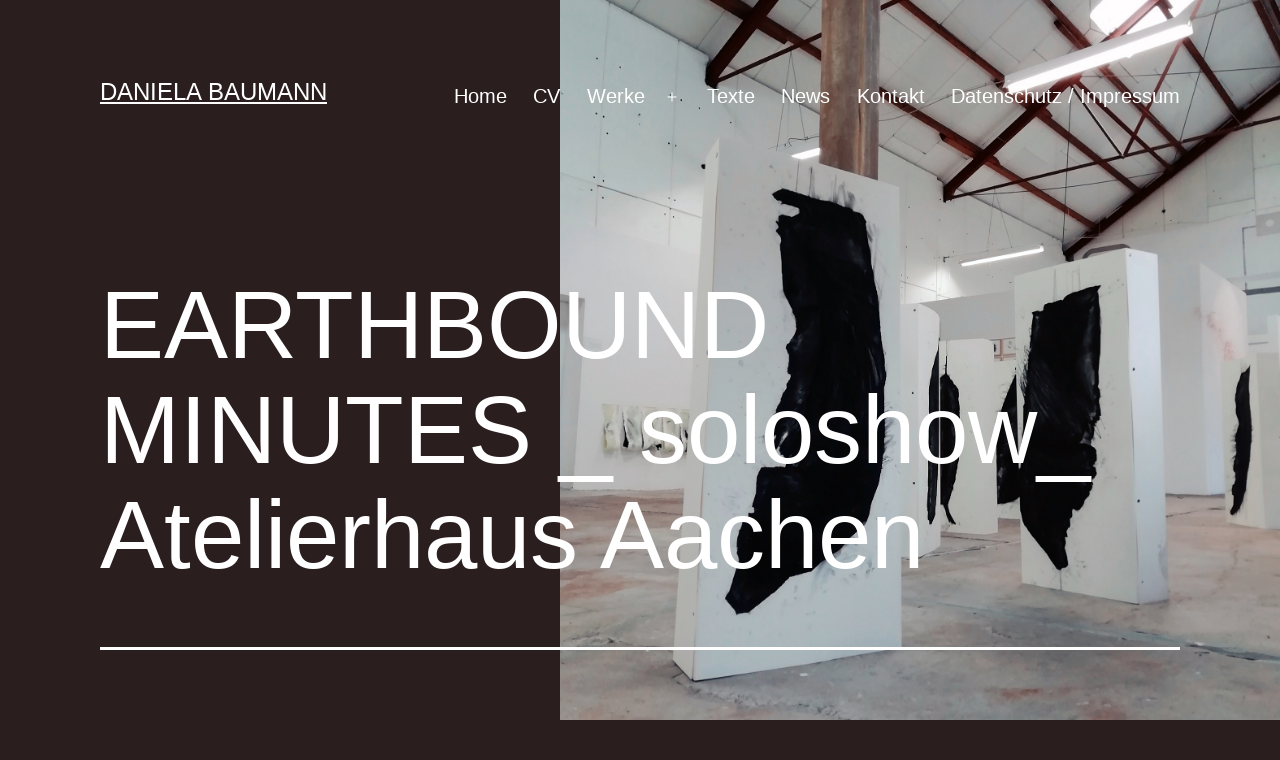

--- FILE ---
content_type: text/css
request_url: https://www.baumanndaniela.de/wp-content/plugins/PlayneShortcodes/includes/css/elements.css?ver=6.8.3
body_size: 10675
content:
/* 	CLEAR FLOATS
------------------------------------------------ */

.clear-floats {
	clear: both;
}

.clearfix:after {
	content: ".";
	display: block;
	clear: both;
	visibility: hidden;
	line-height: 0;
	height: 0;
}

/* 	INTRO MESSAGE
------------------------------------------------ */

.intro {
text-align: justify;
font-size: 18px;
line-height: 1.8333em;
text-transform: none;
letter-spacing: 1px;
color: #999;
margin: 0px 0 30px 0;
padding: 20px 0;
padding-top:0px;
padding-bottom: 0px;
}

/* 	BLOCKQUOTE
------------------------------------------------ */

blockquote {
	position: relative;
	margin: 30px 0px;
	padding-left: 20px;
	padding-top:10px;
	padding-right:0px !important;
	padding-bottom:10px;
	margin-left:0px;
	padding:10px;
	color:#999;
	font-size:18px;
	text-align:left;
	font-style: normal;
	border-left:4px solid #EEE;
}

blockquote p:last-child {
	margin: 0;
}

blockquote p {
	padding-left:40px;
       margin-bottom:0px !important;
}


/* 	CODE
------------------------------------------------ */

code {
	position: relative;
	margin: 30px 0px;
       font-family: 'Open Sans', sans serif;
	padding-left: 40px;
	padding:30px 30px 30px 70px;
	display:block;
        word-wrap: break-word;
	font-style: normal;
	background: #F7F7F7 url(images/icons/code.png) no-repeat 20px 35px;
}

code p {
	padding-left:0px !important;
	margin-bottom:0px !important;
}

/* 	DROPCAP
------------------------------------------------ */

.dropcap {
	background: none;
	display: inline-block;
	float: left;
	font-family: 'Abel', 'Lucida Sans Unicode', 'Lucida Grande', sans-serif;
	text-transform:uppercase;
	font-size: 60px;
	font-weight: 200;
	height: 40px;
	line-height: 40px;
	margin: 0px 10px 0 0;
	text-align: left;
	width: 25px;
	padding:5px;
	padding-top:10px;
	padding-left:0px;
	margin-left:0px;
}

/* 	SKILLBARS
------------------------------------------------ */

.skillbar {
	position: relative;
	display: block;
	margin-bottom: 15px;
	width:100%;
	background: #eee;
	height: 35px;
	 border-radius: 3px;
	 -moz-border-radius: 3px;
	 -webkit-border-radius: 3px;
	-webkit-transition: 0.4s linear;
	-moz-transition: 0.4s linear;
	-ms-transition: 0.4s linear;
	-o-transition: 0.4s linear;
	transition: 0.4s linear;
	-webkit-transition-property: width, background-color;
	-moz-transition-property: width, background-color;
	-ms-transition-property: width, background-color;
	-o-transition-property: width, background-color;
	transition-property: width, background-color;
}

.skillbar-title {
	position: absolute;
	top: 0;
	left: 0;
	font-weight: bold;
	font-size: 13px;
	color: #fff;
	background: #6adcfa;
	-webkit-border-top-left-radius: 3px;
	-webkit-border-bottom-left-radius: 4px;
	-moz-border-radius-topleft: 3px;
	-moz-border-radius-bottomleft: 3px;
	border-top-left-radius: 3px;
	border-bottom-left-radius: 3px;
}

.skillbar-title span {
	display: block;
	background: none;
	padding: 0 20px;
	height: 35px;
	line-height: 35px;
	-webkit-border-top-left-radius: 3px;
	-webkit-border-bottom-left-radius: 3px;
	-moz-border-radius-topleft: 3px;
	-moz-border-radius-bottomleft: 3px;
	border-top-left-radius: 3px;
	border-bottom-left-radius: 3px;
}

.skillbar-bar {
	height: 35px;
	width: 0px;
	background: #6adcfa;
	border-radius: 3px;
	-moz-border-radius: 3px;
	-webkit-border-radius: 3px;
}

.skill-bar-percent {
	position: absolute;
	right: 10px;
	top: 0;
	font-size: 11px;
	height: 35px;
	line-height: 35px;
	color: #444;
	color: rgba(0,0,0,0.4);
}



/* 	COLUMNS
------------------------------------------------ */

.one-half {
	width: 48%;
}

.one-third {
	width: 30.66%;
}

.two-third {
	width: 65.33%;
}

.one-fourth {
	width: 22%;
}

.three-fourth {
	width: 74%;
}

.one-fifth {
	width: 16.8%;
}

.two-fifth {
	width: 37.6%;
}

.three-fifth {
	width: 58.4%;
}

.four-fifth {
	width: 67.2%;
}

.one-sixth {
	width: 13.33%;
}

.five-sixth {
	width: 82.67%;
}

.one-half, .one-third, .two-third, .three-fourth, .one-fourth, .one-fifth, .two-fifth,.three-fifth, .four-fifth, .one-sixth, .five-sixth {
	position: relative;
	margin-right: 4%;
	margin-bottom: 3em;
	float: left;
	-webkit-box-sizing: border-box;
	-moz-box-sizing: border-box;
	box-sizing: border-box;
}

.column-last {
	margin-right: 0!important;
	clear: right;
}

/* 	BUTTONS
--------------------------------------------- */

.button {
	padding: 7px 10px;
	display: inline-block;
	margin-top:10px;
	margin-bottom:0px;
	font-family: Arial, sans-serif;
	font-weight: bold;
	font-size:12px;
	border:0px;
	line-height:20px;
	text-transform: none;
	cursor: pointer;
	width: auto;
	color:#fff;
	-webkit-transition: all 0.3s;
	-moz-transition: all 0.3s;
	-o-transition: all 0.3s;
	-ms-transition: all 0.3s;
	transition: all 0.3s;
-webkit-border-radius: 2px;
-moz-border-radius: 2px;
border-radius: 2px;
}

.button.dark {color: #fff;background:#444;}
.button.dark:hover{color:#fff;background:#2db6cf;}

.button.yellow {background-color: #fdebae; color: #9e660d;}
.button.yellow:hover{color:#fff;background:#666;}

.button.blue {background-color: #c2ddf9; color: #4783b7;}
.button.blue:hover{color:#fff;background:#666;}

.button.red {background-color: #ffcccc; color: #c31b00;}
.button.red:hover{color:#fff;background:#666;}

.button.green {background-color: #d1f7b6;color: #5e9537;}
.button.green:hover{color:#fff;background:#666;}

.button.light {color:#fff; background:#aaa;}
.button.light:hover {color:#fff;background:#444444;}

.button.normal {color:#fff; background:#2db6cf;}
.button.normal:hover {color:#fff;background:#999;}
#wrap .button.normal:hover {color:#fff;background:#999;}

.button.large {padding: 12px 15px; font-size:14px;}

.button.small {padding: 4px 7px; font-size:10px;}


/* 	HIGHLIGHTS
------------------------------------------------ */

.highlight-yellow,
.highlight-yellow a {
	background-color: #FFF7A8;color: #695D43; 
	 padding-left:3px;padding-right:3px;
}

.highlight-blue,
.highlight-blue a {
	color: #2d98bd;background: #d6eff8;
	padding-left:3px;padding-right:3px;
}

.highlight-green,
.highlight-green a {
	color: #509640;background: #ecffe7;
	padding-left:3px;padding-right:3px;
}

.highlight-red,
.highlight-red a {
	color: #ca3436;background: #ffe4e5;
	padding-left:3px;padding-right:3px;
}

/* 	MESSAGE BOXES
------------------------------------------------ */

.message_box-gray { margin-top: 30px; margin-bottom: 30px; background-color: #F8F8F8;padding: 30px;border:1px dashed #DFDFDF;}
.message_box-red { color: #ca3436;border: 1px dashed #ff9e9f;background: #ffe4e5;padding: 30px;margin-top: 30px; 
	margin-bottom: 30px; }
.message_box-blue { color: #2d98bd;border: 1px dashed #83c7df;background: #d6eff8;padding: 30px;margin-top: 30px; 
	margin-bottom: 30px;   }
.message_box-yellow { background-color: #FFF7A8; color: #695D43; border: 1px dashed #fcd14b; padding: 30px;margin-top: 30px; 
	margin-bottom: 30px;  }
.message_box-green { color: #509640;border: 1px dashed #99dd8a;background: #ecffe7;padding: 30px;margin-top: 30px; 
	margin-bottom: 30px;  }

/* 	DIVIDER LINE
------------------------------------------------ */

.divider {
content: "";
width: 100%;
margin: 0 auto;
height: 45px;
margin-bottom:55px;
border-bottom: 1px solid #F2F2F2;
left: 0;
}

/* 	SOCIALS
------------------------------------------------ */

.social-icon img{filter: url("data:image/svg+xml;utf8,<svg xmlns='http://www.w3.org/2000/svg'><filter id… 0 0.3333 0.3333 0.3333 0 0 0 0 0 1 0'/></filter></svg>#grayscalerayscale");
filter: gray;
-webkit-filter: grayscale(100%);-webkit-transition: all 0.3s;
	-moz-transition: all 0.3s;
	-o-transition: all 0.3s;
	-ms-transition: all 0.3s;
	transition: all 0.3s;
width:25px;
height:25px;}

.social-icon img:hover {filter: none;
-webkit-filter: none;-webkit-transition: all 0.3s;
	-moz-transition: all 0.3s;
	-o-transition: all 0.3s;
	-ms-transition: all 0.3s;
	transition: all 0.3s;}

/* 	TABS
------------------------------------------------ */

.tabs ul.ui-tabs-nav {
	display: block;
	margin: 0;
	padding: 0;
	border-bottom: solid 1px #e3e3e3;
	border-left: solid 1px #e3e3e3;
	margin-left: 1px;
}

.tabs ul {
	margin: 0 !important;
}


.tabs ul.ui-tabs-nav ul {
	margin: 0 !important;
}


.tabs ul.ui-tabs-nav li {
	display: block;
	width: auto;
	height: 40px;
	padding: 0 !important;
	float: left !important;
	margin: 0 !important;
	outline: none;
}

.tabs ul.ui-tabs-nav li a {
	display: block;
	text-decoration: none;
	width: auto;
	height: 39px;
	padding: 0px 20px;
	line-height: 40px;
	border: solid 1px #e3e3e3;
	border-width: 1px 1px 0 0;
	margin: 0;
	background-color: #f5f5f5;
	font-size: 1em;
	color: #999;
	outline: none;
}

.tabs ul.ui-tabs-nav li a:hover {
	color: #666;
	background: #eee;
}

.tabs ul.ui-tabs-nav .ui-state-active a {
	background: #fff;
	height: 40px;
	position: relative;
	padding-top: 0px;
	margin: 0 0 0 0px;
	color: #404040 !important;
	-moz-border-radius-topleft: 2px;
	-webkit-border-top-left-radius: 2px;
	border-top-left-radius: 2px;
	-moz-border-radius-topright: 2px;
	-webkit-border-top-right-radius: 2px;
	border-top-right-radius: 2px;
}

.tabs ul.ui-tabs-nav .ui-state-active a:hover {
	background: #fff;
}

.tabs ul.ui-tabs-nav li:first-child .ui-state-active a {
	margin-left: 0;
}


.tabs .tab-content {
	background: #fff;
	padding: 20px;
	border-left: solid 1px #e3e3e3;
	border-right: solid 1px #e3e3e3;
	border-bottom: solid 1px #e3e3e3;
}

.tabs ul.tabs:after {
	clear: both;
}

.tabs ul.tabs {
	zoom: 1;
}

.tabs .ui-tabs-hide {
	display: none;
}


.tabs:after {
	clear: both;
}

.tabs {
	zoom: 1;
}

.tabs .ui-tabs-hide {
	display: none;
}


/* 	TOGGLE
------------------------------------------------ */

.toggle .toggle-trigger {
	display: block;
	color: #666;
	display: block;
	padding: 15px 15px 15px 37px;
	border: 1px solid #e3e3e3;
	background: #FFF url("../images/plus.png") no-repeat 15px center;
	outline: 0;
	text-transform: none;
	letter-spacing: normal;
	font-weight: normal;
	font-size: 1em;
	line-height: 1.5em;
	margin: 0;
	margin-top: 10px;
	cursor: pointer;
}

.toggle .toggle-trigger:hover {
	background-color: #EEE;
	text-decoration: none;
}
.toggle .toggle-trigger.active,
.toggle .toggle-trigger.active:hover {
	color: #404040;
	background-color: #EEE;
	background-image: url("../images/minus.png");
	text-decoration: none;
}

.toggle .toggle-container {
	display: none;
	overflow: hidden;
	padding: 15px;
	border: 1px solid #e3e3e3;
	border-top: 0px;
}


/* 	RESPONSIVENESS
------------------------------------------------ */

@media only screen and (max-width: 768px) {
.one-half, .one-third, .two-third, .three-fourth, .one-fourth, .one-fifth, .two-fifth,.three-fifth, .four-fifth, .one-sixth, .five-sixth {
	width:100%;
}
}